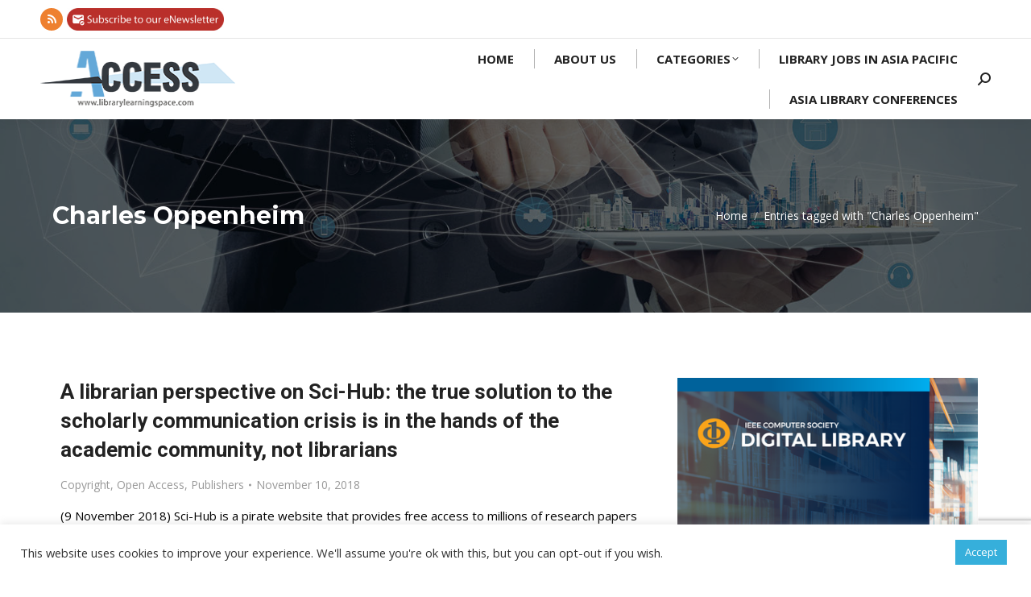

--- FILE ---
content_type: text/html; charset=utf-8
request_url: https://www.google.com/recaptcha/api2/anchor?ar=1&k=6Lccn8EZAAAAAHmfBBcLgfa7cXorsWRH3d4LB6em&co=aHR0cHM6Ly9saWJyYXJ5bGVhcm5pbmdzcGFjZS5jb206NDQz&hl=en&v=N67nZn4AqZkNcbeMu4prBgzg&size=invisible&anchor-ms=20000&execute-ms=30000&cb=lqc8o1zcss3g
body_size: 48561
content:
<!DOCTYPE HTML><html dir="ltr" lang="en"><head><meta http-equiv="Content-Type" content="text/html; charset=UTF-8">
<meta http-equiv="X-UA-Compatible" content="IE=edge">
<title>reCAPTCHA</title>
<style type="text/css">
/* cyrillic-ext */
@font-face {
  font-family: 'Roboto';
  font-style: normal;
  font-weight: 400;
  font-stretch: 100%;
  src: url(//fonts.gstatic.com/s/roboto/v48/KFO7CnqEu92Fr1ME7kSn66aGLdTylUAMa3GUBHMdazTgWw.woff2) format('woff2');
  unicode-range: U+0460-052F, U+1C80-1C8A, U+20B4, U+2DE0-2DFF, U+A640-A69F, U+FE2E-FE2F;
}
/* cyrillic */
@font-face {
  font-family: 'Roboto';
  font-style: normal;
  font-weight: 400;
  font-stretch: 100%;
  src: url(//fonts.gstatic.com/s/roboto/v48/KFO7CnqEu92Fr1ME7kSn66aGLdTylUAMa3iUBHMdazTgWw.woff2) format('woff2');
  unicode-range: U+0301, U+0400-045F, U+0490-0491, U+04B0-04B1, U+2116;
}
/* greek-ext */
@font-face {
  font-family: 'Roboto';
  font-style: normal;
  font-weight: 400;
  font-stretch: 100%;
  src: url(//fonts.gstatic.com/s/roboto/v48/KFO7CnqEu92Fr1ME7kSn66aGLdTylUAMa3CUBHMdazTgWw.woff2) format('woff2');
  unicode-range: U+1F00-1FFF;
}
/* greek */
@font-face {
  font-family: 'Roboto';
  font-style: normal;
  font-weight: 400;
  font-stretch: 100%;
  src: url(//fonts.gstatic.com/s/roboto/v48/KFO7CnqEu92Fr1ME7kSn66aGLdTylUAMa3-UBHMdazTgWw.woff2) format('woff2');
  unicode-range: U+0370-0377, U+037A-037F, U+0384-038A, U+038C, U+038E-03A1, U+03A3-03FF;
}
/* math */
@font-face {
  font-family: 'Roboto';
  font-style: normal;
  font-weight: 400;
  font-stretch: 100%;
  src: url(//fonts.gstatic.com/s/roboto/v48/KFO7CnqEu92Fr1ME7kSn66aGLdTylUAMawCUBHMdazTgWw.woff2) format('woff2');
  unicode-range: U+0302-0303, U+0305, U+0307-0308, U+0310, U+0312, U+0315, U+031A, U+0326-0327, U+032C, U+032F-0330, U+0332-0333, U+0338, U+033A, U+0346, U+034D, U+0391-03A1, U+03A3-03A9, U+03B1-03C9, U+03D1, U+03D5-03D6, U+03F0-03F1, U+03F4-03F5, U+2016-2017, U+2034-2038, U+203C, U+2040, U+2043, U+2047, U+2050, U+2057, U+205F, U+2070-2071, U+2074-208E, U+2090-209C, U+20D0-20DC, U+20E1, U+20E5-20EF, U+2100-2112, U+2114-2115, U+2117-2121, U+2123-214F, U+2190, U+2192, U+2194-21AE, U+21B0-21E5, U+21F1-21F2, U+21F4-2211, U+2213-2214, U+2216-22FF, U+2308-230B, U+2310, U+2319, U+231C-2321, U+2336-237A, U+237C, U+2395, U+239B-23B7, U+23D0, U+23DC-23E1, U+2474-2475, U+25AF, U+25B3, U+25B7, U+25BD, U+25C1, U+25CA, U+25CC, U+25FB, U+266D-266F, U+27C0-27FF, U+2900-2AFF, U+2B0E-2B11, U+2B30-2B4C, U+2BFE, U+3030, U+FF5B, U+FF5D, U+1D400-1D7FF, U+1EE00-1EEFF;
}
/* symbols */
@font-face {
  font-family: 'Roboto';
  font-style: normal;
  font-weight: 400;
  font-stretch: 100%;
  src: url(//fonts.gstatic.com/s/roboto/v48/KFO7CnqEu92Fr1ME7kSn66aGLdTylUAMaxKUBHMdazTgWw.woff2) format('woff2');
  unicode-range: U+0001-000C, U+000E-001F, U+007F-009F, U+20DD-20E0, U+20E2-20E4, U+2150-218F, U+2190, U+2192, U+2194-2199, U+21AF, U+21E6-21F0, U+21F3, U+2218-2219, U+2299, U+22C4-22C6, U+2300-243F, U+2440-244A, U+2460-24FF, U+25A0-27BF, U+2800-28FF, U+2921-2922, U+2981, U+29BF, U+29EB, U+2B00-2BFF, U+4DC0-4DFF, U+FFF9-FFFB, U+10140-1018E, U+10190-1019C, U+101A0, U+101D0-101FD, U+102E0-102FB, U+10E60-10E7E, U+1D2C0-1D2D3, U+1D2E0-1D37F, U+1F000-1F0FF, U+1F100-1F1AD, U+1F1E6-1F1FF, U+1F30D-1F30F, U+1F315, U+1F31C, U+1F31E, U+1F320-1F32C, U+1F336, U+1F378, U+1F37D, U+1F382, U+1F393-1F39F, U+1F3A7-1F3A8, U+1F3AC-1F3AF, U+1F3C2, U+1F3C4-1F3C6, U+1F3CA-1F3CE, U+1F3D4-1F3E0, U+1F3ED, U+1F3F1-1F3F3, U+1F3F5-1F3F7, U+1F408, U+1F415, U+1F41F, U+1F426, U+1F43F, U+1F441-1F442, U+1F444, U+1F446-1F449, U+1F44C-1F44E, U+1F453, U+1F46A, U+1F47D, U+1F4A3, U+1F4B0, U+1F4B3, U+1F4B9, U+1F4BB, U+1F4BF, U+1F4C8-1F4CB, U+1F4D6, U+1F4DA, U+1F4DF, U+1F4E3-1F4E6, U+1F4EA-1F4ED, U+1F4F7, U+1F4F9-1F4FB, U+1F4FD-1F4FE, U+1F503, U+1F507-1F50B, U+1F50D, U+1F512-1F513, U+1F53E-1F54A, U+1F54F-1F5FA, U+1F610, U+1F650-1F67F, U+1F687, U+1F68D, U+1F691, U+1F694, U+1F698, U+1F6AD, U+1F6B2, U+1F6B9-1F6BA, U+1F6BC, U+1F6C6-1F6CF, U+1F6D3-1F6D7, U+1F6E0-1F6EA, U+1F6F0-1F6F3, U+1F6F7-1F6FC, U+1F700-1F7FF, U+1F800-1F80B, U+1F810-1F847, U+1F850-1F859, U+1F860-1F887, U+1F890-1F8AD, U+1F8B0-1F8BB, U+1F8C0-1F8C1, U+1F900-1F90B, U+1F93B, U+1F946, U+1F984, U+1F996, U+1F9E9, U+1FA00-1FA6F, U+1FA70-1FA7C, U+1FA80-1FA89, U+1FA8F-1FAC6, U+1FACE-1FADC, U+1FADF-1FAE9, U+1FAF0-1FAF8, U+1FB00-1FBFF;
}
/* vietnamese */
@font-face {
  font-family: 'Roboto';
  font-style: normal;
  font-weight: 400;
  font-stretch: 100%;
  src: url(//fonts.gstatic.com/s/roboto/v48/KFO7CnqEu92Fr1ME7kSn66aGLdTylUAMa3OUBHMdazTgWw.woff2) format('woff2');
  unicode-range: U+0102-0103, U+0110-0111, U+0128-0129, U+0168-0169, U+01A0-01A1, U+01AF-01B0, U+0300-0301, U+0303-0304, U+0308-0309, U+0323, U+0329, U+1EA0-1EF9, U+20AB;
}
/* latin-ext */
@font-face {
  font-family: 'Roboto';
  font-style: normal;
  font-weight: 400;
  font-stretch: 100%;
  src: url(//fonts.gstatic.com/s/roboto/v48/KFO7CnqEu92Fr1ME7kSn66aGLdTylUAMa3KUBHMdazTgWw.woff2) format('woff2');
  unicode-range: U+0100-02BA, U+02BD-02C5, U+02C7-02CC, U+02CE-02D7, U+02DD-02FF, U+0304, U+0308, U+0329, U+1D00-1DBF, U+1E00-1E9F, U+1EF2-1EFF, U+2020, U+20A0-20AB, U+20AD-20C0, U+2113, U+2C60-2C7F, U+A720-A7FF;
}
/* latin */
@font-face {
  font-family: 'Roboto';
  font-style: normal;
  font-weight: 400;
  font-stretch: 100%;
  src: url(//fonts.gstatic.com/s/roboto/v48/KFO7CnqEu92Fr1ME7kSn66aGLdTylUAMa3yUBHMdazQ.woff2) format('woff2');
  unicode-range: U+0000-00FF, U+0131, U+0152-0153, U+02BB-02BC, U+02C6, U+02DA, U+02DC, U+0304, U+0308, U+0329, U+2000-206F, U+20AC, U+2122, U+2191, U+2193, U+2212, U+2215, U+FEFF, U+FFFD;
}
/* cyrillic-ext */
@font-face {
  font-family: 'Roboto';
  font-style: normal;
  font-weight: 500;
  font-stretch: 100%;
  src: url(//fonts.gstatic.com/s/roboto/v48/KFO7CnqEu92Fr1ME7kSn66aGLdTylUAMa3GUBHMdazTgWw.woff2) format('woff2');
  unicode-range: U+0460-052F, U+1C80-1C8A, U+20B4, U+2DE0-2DFF, U+A640-A69F, U+FE2E-FE2F;
}
/* cyrillic */
@font-face {
  font-family: 'Roboto';
  font-style: normal;
  font-weight: 500;
  font-stretch: 100%;
  src: url(//fonts.gstatic.com/s/roboto/v48/KFO7CnqEu92Fr1ME7kSn66aGLdTylUAMa3iUBHMdazTgWw.woff2) format('woff2');
  unicode-range: U+0301, U+0400-045F, U+0490-0491, U+04B0-04B1, U+2116;
}
/* greek-ext */
@font-face {
  font-family: 'Roboto';
  font-style: normal;
  font-weight: 500;
  font-stretch: 100%;
  src: url(//fonts.gstatic.com/s/roboto/v48/KFO7CnqEu92Fr1ME7kSn66aGLdTylUAMa3CUBHMdazTgWw.woff2) format('woff2');
  unicode-range: U+1F00-1FFF;
}
/* greek */
@font-face {
  font-family: 'Roboto';
  font-style: normal;
  font-weight: 500;
  font-stretch: 100%;
  src: url(//fonts.gstatic.com/s/roboto/v48/KFO7CnqEu92Fr1ME7kSn66aGLdTylUAMa3-UBHMdazTgWw.woff2) format('woff2');
  unicode-range: U+0370-0377, U+037A-037F, U+0384-038A, U+038C, U+038E-03A1, U+03A3-03FF;
}
/* math */
@font-face {
  font-family: 'Roboto';
  font-style: normal;
  font-weight: 500;
  font-stretch: 100%;
  src: url(//fonts.gstatic.com/s/roboto/v48/KFO7CnqEu92Fr1ME7kSn66aGLdTylUAMawCUBHMdazTgWw.woff2) format('woff2');
  unicode-range: U+0302-0303, U+0305, U+0307-0308, U+0310, U+0312, U+0315, U+031A, U+0326-0327, U+032C, U+032F-0330, U+0332-0333, U+0338, U+033A, U+0346, U+034D, U+0391-03A1, U+03A3-03A9, U+03B1-03C9, U+03D1, U+03D5-03D6, U+03F0-03F1, U+03F4-03F5, U+2016-2017, U+2034-2038, U+203C, U+2040, U+2043, U+2047, U+2050, U+2057, U+205F, U+2070-2071, U+2074-208E, U+2090-209C, U+20D0-20DC, U+20E1, U+20E5-20EF, U+2100-2112, U+2114-2115, U+2117-2121, U+2123-214F, U+2190, U+2192, U+2194-21AE, U+21B0-21E5, U+21F1-21F2, U+21F4-2211, U+2213-2214, U+2216-22FF, U+2308-230B, U+2310, U+2319, U+231C-2321, U+2336-237A, U+237C, U+2395, U+239B-23B7, U+23D0, U+23DC-23E1, U+2474-2475, U+25AF, U+25B3, U+25B7, U+25BD, U+25C1, U+25CA, U+25CC, U+25FB, U+266D-266F, U+27C0-27FF, U+2900-2AFF, U+2B0E-2B11, U+2B30-2B4C, U+2BFE, U+3030, U+FF5B, U+FF5D, U+1D400-1D7FF, U+1EE00-1EEFF;
}
/* symbols */
@font-face {
  font-family: 'Roboto';
  font-style: normal;
  font-weight: 500;
  font-stretch: 100%;
  src: url(//fonts.gstatic.com/s/roboto/v48/KFO7CnqEu92Fr1ME7kSn66aGLdTylUAMaxKUBHMdazTgWw.woff2) format('woff2');
  unicode-range: U+0001-000C, U+000E-001F, U+007F-009F, U+20DD-20E0, U+20E2-20E4, U+2150-218F, U+2190, U+2192, U+2194-2199, U+21AF, U+21E6-21F0, U+21F3, U+2218-2219, U+2299, U+22C4-22C6, U+2300-243F, U+2440-244A, U+2460-24FF, U+25A0-27BF, U+2800-28FF, U+2921-2922, U+2981, U+29BF, U+29EB, U+2B00-2BFF, U+4DC0-4DFF, U+FFF9-FFFB, U+10140-1018E, U+10190-1019C, U+101A0, U+101D0-101FD, U+102E0-102FB, U+10E60-10E7E, U+1D2C0-1D2D3, U+1D2E0-1D37F, U+1F000-1F0FF, U+1F100-1F1AD, U+1F1E6-1F1FF, U+1F30D-1F30F, U+1F315, U+1F31C, U+1F31E, U+1F320-1F32C, U+1F336, U+1F378, U+1F37D, U+1F382, U+1F393-1F39F, U+1F3A7-1F3A8, U+1F3AC-1F3AF, U+1F3C2, U+1F3C4-1F3C6, U+1F3CA-1F3CE, U+1F3D4-1F3E0, U+1F3ED, U+1F3F1-1F3F3, U+1F3F5-1F3F7, U+1F408, U+1F415, U+1F41F, U+1F426, U+1F43F, U+1F441-1F442, U+1F444, U+1F446-1F449, U+1F44C-1F44E, U+1F453, U+1F46A, U+1F47D, U+1F4A3, U+1F4B0, U+1F4B3, U+1F4B9, U+1F4BB, U+1F4BF, U+1F4C8-1F4CB, U+1F4D6, U+1F4DA, U+1F4DF, U+1F4E3-1F4E6, U+1F4EA-1F4ED, U+1F4F7, U+1F4F9-1F4FB, U+1F4FD-1F4FE, U+1F503, U+1F507-1F50B, U+1F50D, U+1F512-1F513, U+1F53E-1F54A, U+1F54F-1F5FA, U+1F610, U+1F650-1F67F, U+1F687, U+1F68D, U+1F691, U+1F694, U+1F698, U+1F6AD, U+1F6B2, U+1F6B9-1F6BA, U+1F6BC, U+1F6C6-1F6CF, U+1F6D3-1F6D7, U+1F6E0-1F6EA, U+1F6F0-1F6F3, U+1F6F7-1F6FC, U+1F700-1F7FF, U+1F800-1F80B, U+1F810-1F847, U+1F850-1F859, U+1F860-1F887, U+1F890-1F8AD, U+1F8B0-1F8BB, U+1F8C0-1F8C1, U+1F900-1F90B, U+1F93B, U+1F946, U+1F984, U+1F996, U+1F9E9, U+1FA00-1FA6F, U+1FA70-1FA7C, U+1FA80-1FA89, U+1FA8F-1FAC6, U+1FACE-1FADC, U+1FADF-1FAE9, U+1FAF0-1FAF8, U+1FB00-1FBFF;
}
/* vietnamese */
@font-face {
  font-family: 'Roboto';
  font-style: normal;
  font-weight: 500;
  font-stretch: 100%;
  src: url(//fonts.gstatic.com/s/roboto/v48/KFO7CnqEu92Fr1ME7kSn66aGLdTylUAMa3OUBHMdazTgWw.woff2) format('woff2');
  unicode-range: U+0102-0103, U+0110-0111, U+0128-0129, U+0168-0169, U+01A0-01A1, U+01AF-01B0, U+0300-0301, U+0303-0304, U+0308-0309, U+0323, U+0329, U+1EA0-1EF9, U+20AB;
}
/* latin-ext */
@font-face {
  font-family: 'Roboto';
  font-style: normal;
  font-weight: 500;
  font-stretch: 100%;
  src: url(//fonts.gstatic.com/s/roboto/v48/KFO7CnqEu92Fr1ME7kSn66aGLdTylUAMa3KUBHMdazTgWw.woff2) format('woff2');
  unicode-range: U+0100-02BA, U+02BD-02C5, U+02C7-02CC, U+02CE-02D7, U+02DD-02FF, U+0304, U+0308, U+0329, U+1D00-1DBF, U+1E00-1E9F, U+1EF2-1EFF, U+2020, U+20A0-20AB, U+20AD-20C0, U+2113, U+2C60-2C7F, U+A720-A7FF;
}
/* latin */
@font-face {
  font-family: 'Roboto';
  font-style: normal;
  font-weight: 500;
  font-stretch: 100%;
  src: url(//fonts.gstatic.com/s/roboto/v48/KFO7CnqEu92Fr1ME7kSn66aGLdTylUAMa3yUBHMdazQ.woff2) format('woff2');
  unicode-range: U+0000-00FF, U+0131, U+0152-0153, U+02BB-02BC, U+02C6, U+02DA, U+02DC, U+0304, U+0308, U+0329, U+2000-206F, U+20AC, U+2122, U+2191, U+2193, U+2212, U+2215, U+FEFF, U+FFFD;
}
/* cyrillic-ext */
@font-face {
  font-family: 'Roboto';
  font-style: normal;
  font-weight: 900;
  font-stretch: 100%;
  src: url(//fonts.gstatic.com/s/roboto/v48/KFO7CnqEu92Fr1ME7kSn66aGLdTylUAMa3GUBHMdazTgWw.woff2) format('woff2');
  unicode-range: U+0460-052F, U+1C80-1C8A, U+20B4, U+2DE0-2DFF, U+A640-A69F, U+FE2E-FE2F;
}
/* cyrillic */
@font-face {
  font-family: 'Roboto';
  font-style: normal;
  font-weight: 900;
  font-stretch: 100%;
  src: url(//fonts.gstatic.com/s/roboto/v48/KFO7CnqEu92Fr1ME7kSn66aGLdTylUAMa3iUBHMdazTgWw.woff2) format('woff2');
  unicode-range: U+0301, U+0400-045F, U+0490-0491, U+04B0-04B1, U+2116;
}
/* greek-ext */
@font-face {
  font-family: 'Roboto';
  font-style: normal;
  font-weight: 900;
  font-stretch: 100%;
  src: url(//fonts.gstatic.com/s/roboto/v48/KFO7CnqEu92Fr1ME7kSn66aGLdTylUAMa3CUBHMdazTgWw.woff2) format('woff2');
  unicode-range: U+1F00-1FFF;
}
/* greek */
@font-face {
  font-family: 'Roboto';
  font-style: normal;
  font-weight: 900;
  font-stretch: 100%;
  src: url(//fonts.gstatic.com/s/roboto/v48/KFO7CnqEu92Fr1ME7kSn66aGLdTylUAMa3-UBHMdazTgWw.woff2) format('woff2');
  unicode-range: U+0370-0377, U+037A-037F, U+0384-038A, U+038C, U+038E-03A1, U+03A3-03FF;
}
/* math */
@font-face {
  font-family: 'Roboto';
  font-style: normal;
  font-weight: 900;
  font-stretch: 100%;
  src: url(//fonts.gstatic.com/s/roboto/v48/KFO7CnqEu92Fr1ME7kSn66aGLdTylUAMawCUBHMdazTgWw.woff2) format('woff2');
  unicode-range: U+0302-0303, U+0305, U+0307-0308, U+0310, U+0312, U+0315, U+031A, U+0326-0327, U+032C, U+032F-0330, U+0332-0333, U+0338, U+033A, U+0346, U+034D, U+0391-03A1, U+03A3-03A9, U+03B1-03C9, U+03D1, U+03D5-03D6, U+03F0-03F1, U+03F4-03F5, U+2016-2017, U+2034-2038, U+203C, U+2040, U+2043, U+2047, U+2050, U+2057, U+205F, U+2070-2071, U+2074-208E, U+2090-209C, U+20D0-20DC, U+20E1, U+20E5-20EF, U+2100-2112, U+2114-2115, U+2117-2121, U+2123-214F, U+2190, U+2192, U+2194-21AE, U+21B0-21E5, U+21F1-21F2, U+21F4-2211, U+2213-2214, U+2216-22FF, U+2308-230B, U+2310, U+2319, U+231C-2321, U+2336-237A, U+237C, U+2395, U+239B-23B7, U+23D0, U+23DC-23E1, U+2474-2475, U+25AF, U+25B3, U+25B7, U+25BD, U+25C1, U+25CA, U+25CC, U+25FB, U+266D-266F, U+27C0-27FF, U+2900-2AFF, U+2B0E-2B11, U+2B30-2B4C, U+2BFE, U+3030, U+FF5B, U+FF5D, U+1D400-1D7FF, U+1EE00-1EEFF;
}
/* symbols */
@font-face {
  font-family: 'Roboto';
  font-style: normal;
  font-weight: 900;
  font-stretch: 100%;
  src: url(//fonts.gstatic.com/s/roboto/v48/KFO7CnqEu92Fr1ME7kSn66aGLdTylUAMaxKUBHMdazTgWw.woff2) format('woff2');
  unicode-range: U+0001-000C, U+000E-001F, U+007F-009F, U+20DD-20E0, U+20E2-20E4, U+2150-218F, U+2190, U+2192, U+2194-2199, U+21AF, U+21E6-21F0, U+21F3, U+2218-2219, U+2299, U+22C4-22C6, U+2300-243F, U+2440-244A, U+2460-24FF, U+25A0-27BF, U+2800-28FF, U+2921-2922, U+2981, U+29BF, U+29EB, U+2B00-2BFF, U+4DC0-4DFF, U+FFF9-FFFB, U+10140-1018E, U+10190-1019C, U+101A0, U+101D0-101FD, U+102E0-102FB, U+10E60-10E7E, U+1D2C0-1D2D3, U+1D2E0-1D37F, U+1F000-1F0FF, U+1F100-1F1AD, U+1F1E6-1F1FF, U+1F30D-1F30F, U+1F315, U+1F31C, U+1F31E, U+1F320-1F32C, U+1F336, U+1F378, U+1F37D, U+1F382, U+1F393-1F39F, U+1F3A7-1F3A8, U+1F3AC-1F3AF, U+1F3C2, U+1F3C4-1F3C6, U+1F3CA-1F3CE, U+1F3D4-1F3E0, U+1F3ED, U+1F3F1-1F3F3, U+1F3F5-1F3F7, U+1F408, U+1F415, U+1F41F, U+1F426, U+1F43F, U+1F441-1F442, U+1F444, U+1F446-1F449, U+1F44C-1F44E, U+1F453, U+1F46A, U+1F47D, U+1F4A3, U+1F4B0, U+1F4B3, U+1F4B9, U+1F4BB, U+1F4BF, U+1F4C8-1F4CB, U+1F4D6, U+1F4DA, U+1F4DF, U+1F4E3-1F4E6, U+1F4EA-1F4ED, U+1F4F7, U+1F4F9-1F4FB, U+1F4FD-1F4FE, U+1F503, U+1F507-1F50B, U+1F50D, U+1F512-1F513, U+1F53E-1F54A, U+1F54F-1F5FA, U+1F610, U+1F650-1F67F, U+1F687, U+1F68D, U+1F691, U+1F694, U+1F698, U+1F6AD, U+1F6B2, U+1F6B9-1F6BA, U+1F6BC, U+1F6C6-1F6CF, U+1F6D3-1F6D7, U+1F6E0-1F6EA, U+1F6F0-1F6F3, U+1F6F7-1F6FC, U+1F700-1F7FF, U+1F800-1F80B, U+1F810-1F847, U+1F850-1F859, U+1F860-1F887, U+1F890-1F8AD, U+1F8B0-1F8BB, U+1F8C0-1F8C1, U+1F900-1F90B, U+1F93B, U+1F946, U+1F984, U+1F996, U+1F9E9, U+1FA00-1FA6F, U+1FA70-1FA7C, U+1FA80-1FA89, U+1FA8F-1FAC6, U+1FACE-1FADC, U+1FADF-1FAE9, U+1FAF0-1FAF8, U+1FB00-1FBFF;
}
/* vietnamese */
@font-face {
  font-family: 'Roboto';
  font-style: normal;
  font-weight: 900;
  font-stretch: 100%;
  src: url(//fonts.gstatic.com/s/roboto/v48/KFO7CnqEu92Fr1ME7kSn66aGLdTylUAMa3OUBHMdazTgWw.woff2) format('woff2');
  unicode-range: U+0102-0103, U+0110-0111, U+0128-0129, U+0168-0169, U+01A0-01A1, U+01AF-01B0, U+0300-0301, U+0303-0304, U+0308-0309, U+0323, U+0329, U+1EA0-1EF9, U+20AB;
}
/* latin-ext */
@font-face {
  font-family: 'Roboto';
  font-style: normal;
  font-weight: 900;
  font-stretch: 100%;
  src: url(//fonts.gstatic.com/s/roboto/v48/KFO7CnqEu92Fr1ME7kSn66aGLdTylUAMa3KUBHMdazTgWw.woff2) format('woff2');
  unicode-range: U+0100-02BA, U+02BD-02C5, U+02C7-02CC, U+02CE-02D7, U+02DD-02FF, U+0304, U+0308, U+0329, U+1D00-1DBF, U+1E00-1E9F, U+1EF2-1EFF, U+2020, U+20A0-20AB, U+20AD-20C0, U+2113, U+2C60-2C7F, U+A720-A7FF;
}
/* latin */
@font-face {
  font-family: 'Roboto';
  font-style: normal;
  font-weight: 900;
  font-stretch: 100%;
  src: url(//fonts.gstatic.com/s/roboto/v48/KFO7CnqEu92Fr1ME7kSn66aGLdTylUAMa3yUBHMdazQ.woff2) format('woff2');
  unicode-range: U+0000-00FF, U+0131, U+0152-0153, U+02BB-02BC, U+02C6, U+02DA, U+02DC, U+0304, U+0308, U+0329, U+2000-206F, U+20AC, U+2122, U+2191, U+2193, U+2212, U+2215, U+FEFF, U+FFFD;
}

</style>
<link rel="stylesheet" type="text/css" href="https://www.gstatic.com/recaptcha/releases/N67nZn4AqZkNcbeMu4prBgzg/styles__ltr.css">
<script nonce="hrfEip3V2EfnxBJNwyn7Pw" type="text/javascript">window['__recaptcha_api'] = 'https://www.google.com/recaptcha/api2/';</script>
<script type="text/javascript" src="https://www.gstatic.com/recaptcha/releases/N67nZn4AqZkNcbeMu4prBgzg/recaptcha__en.js" nonce="hrfEip3V2EfnxBJNwyn7Pw">
      
    </script></head>
<body><div id="rc-anchor-alert" class="rc-anchor-alert"></div>
<input type="hidden" id="recaptcha-token" value="[base64]">
<script type="text/javascript" nonce="hrfEip3V2EfnxBJNwyn7Pw">
      recaptcha.anchor.Main.init("[\x22ainput\x22,[\x22bgdata\x22,\x22\x22,\[base64]/[base64]/[base64]/[base64]/[base64]/UltsKytdPUU6KEU8MjA0OD9SW2wrK109RT4+NnwxOTI6KChFJjY0NTEyKT09NTUyOTYmJk0rMTxjLmxlbmd0aCYmKGMuY2hhckNvZGVBdChNKzEpJjY0NTEyKT09NTYzMjA/[base64]/[base64]/[base64]/[base64]/[base64]/[base64]/[base64]\x22,\[base64]\\u003d\\u003d\x22,\x22eXrCj8ORwr/Ds8KIFHbDv8OdwpXCqnxlTFrCmsO/FcKFGXfDq8OuKMOROlfDsMOdDcKrYRPDi8KbMcODw7wfw6NGwrbCksOWB8K0w5smw4paQV/CqsO/XsK5wrDCusO/wql9w4PCq8OxZUopwrfDmcO0wrJpw4nDtMKKw78BwoDCiUDDondJDAdTw7cIwq/ClVLCqyTCkGxPdUEcWMOaEMOFwqvClD/DkSfCnsOoWF88e8KwTDExw7Q9R2R+woIlwoTCrMKbw7XDtcOiaTRGw7fCjsOxw6NqGcK5NgTCgMOnw5g7wqI/QAfDnMOmLzdKNAnDiy/[base64]/Cil/DqxAWw5h/GMOdwqJJw5rCu2d/w6HDqcK+wrhEMcKfwofCg1/DhcKZw6ZACzoVwrDCrsOkwqPCugspSWkfDXPCp8KIwpXCuMOywpFEw6Ilw73CisOZw7VvaV/CvG7DqHBfbUXDpcKoNsKcC0JMw7/[base64]/w6QlN8OFwqEBBD3DtcK/QsOAw4/DpMOcwqLCqg/DqsOHw7FpH8ORZcOQfA7CiSTCgMKQBk7Dk8KKBMKEAUjDqcOGOBc+w6nDjsKfB8O2IkzCtyHDiMK6wrHDmFkdRmI/[base64]/[base64]/w7/CusOmEFodwpHCgMOCw6DCq8KKw5gHMMODUMOGw4M+w5nDjllcVQ9uA8K4bEXCk8KNXHN6w6nDj8K0wpRheBTClnvDnMOzNMOCNB/Cr0wdw7UAOiLDhcOUQ8OOBEYmO8OAGjAOwqcyw4TDgcOrZwLDukRfw4bCscO9wqUmw6rDqcKcwrnCrF3DmS0TwonCkMO4wp9HNmRrw4xDw4gnw7vCv3ZZcVTClzrDpwBxJiIQJMOtXl4OwoU1Lwd/YHvDkEIuwrrDgMKRwpwPGRfDs1IlwrwSw7/CvzhxWMKecS9JwrV8A8ODw5MPwpHClWE5wqbDqcKbO1rDm0HDuCZOwqE9KMKqw4QBw6fCmcORw5PDohhgfcKSccOsMQzCvg/CocKpwqZLHsO7w4M6EsKBw699wrpUJ8OOWlXDjVfDrcKqOg9Kw6YsBXPCqy1tw5/CisOQGsONW8OcJcOZw7zCh8OSw4VAw619WCTDsGdhCEdmw6JGd8KMwosUwo/DsQQ9I8KIZi1SXcOew5LDiSFMw4wWBH/DlAfClyTCr27DkcKxeMKXwr8PKxJRw5hCw5JxwrJ1aHzChsOnbCTDvRxqJsK/w6nCnzlzdl3Dsg7CuMKmwqkLwosEAhRzUcKMwrNzw5dUw5JYeQ0zXsOLwpBrw5fDtsO7A8O2QXNXesOUPDteXhvDp8OoFMOPNMOGXcKpw4LCm8O6w7sww4YPw4TCqlFHXGBywrTDg8KJwoxiw4U9XCsgw7nDpWfDmcOIWmzCq8OZw47CoADCm3DDvcKwAMO/bsOSasKWwpdQwqZaME7Cp8OgVMOZPxF+eMKpGcKtw4/CgMOjw7FQTFrCrsO/w69xccKcw5XDp3XDumhDwosEw74cwrLCqn5Pw57Dsl7DosOubns3GGYlw6DDg2kQw5ppKQoNch1NwrFlw7XChwzDnQ3CqW1Vw5cawrdow4J7T8KCLW/DtWrDvsKawqtjP2JdwqfCoxYqRMOoaMO6LcO1JxwjL8KoeDpUwr0iwpxDVsKBwpTCgcKDQcO0w6zDo0R/NE3CvXHDv8KgSRLDicOyYyFQEcOHwoMuGkbDvVXCowjDtMKADCDCvcObwqQCIgFABXrDkF/CjsOFX25rw7JBfQvDv8KiwpV4w4U5IsKDw7MVw4/Cn8OSw7lNAHg8fSzDtMKZECvCssKkw57CjsK5w7oMEsOqWFpnWj3DoMO+wrNwE3zCiMK/wokBUBxiwporFUDDoiLCqlJCwprDoWrCncKYMsOHw4oJw5NRUD40HjJlw6rCrU5Hw5PDpQrDihVNfRnCpcOAfkbCmcOJR8OiwrMdw5fCm3Y+wrwAw48Fw5rCrMO9KGrDlsK/wqzDvyXDtMKKw6bDjsKNBsOTw5jDqz4XbsOKw41eJE0nwr/[base64]/[base64]/[base64]/DpF3CkcKZwonDmk8zYMOMw7DDt8OodcO5w7BlwqfDs8KKYcKWW8KMw7TDhcOrZWkbwoJ7AMK7BMKtw4fCgcK9SSB/QsOXXMOiw5xVwrLDhMOGecO/[base64]/CjsKxPC4JK8KawqjDuz0cXiggacKSCsKXbHjCuCTCuMOWIAbCqcK1P8OWc8KGwrBMPMO6QMOpEzxoM8KNwq1WbmrDucOafsODCMOnfWrDncOww7TDsMODFVPDk3B9w4wPwrDDmcKow4kMwpZvwpPDkMOxwrtvwrkSw6w+wrHCnsOdwqPCnhTDksO/fB/DoGjDoxHDuCfDjcOYTcOdQsOpw5LCq8KOeRPChcOOw4URc0rCoMO/QsKpJ8OOZsO8MXPCjAzCqSrDszZMHWkdIyULw5g/w7fCliXDqMKrdU0mJCLDmMK8w580w4N6biHCv8K3wr/DkMObw4vCqQHDjsO+w4kvwprDnMKIw694FDvDpsKKSsKyPsKjVcKrFcOpbsOcYlhEPEvDlxvCl8OvSVfChsKnw6vCv8Osw4nCpVnCniEcw7vCvlcpQAPDk1AXw6fCr0zDhT43Iy3DhDlrEsKLw6Q7IFfCn8OhIMOSwrjCjMKqwp/[base64]/CtCIlw6nDv1clCml0RHBMwqU+TxJ6w6nDgA1Oe3vDimXCt8OYwoJMw6nDqMOHCsOYwrM+wojCgzFOwqHDrkvDig9Ww6FEwodLbcKMb8OJR8KxwqR+w57CjEB9wrrDhTVhw4Ujw79tKsOKw4IrMsKnA8Ohw5ttd8KHLUjDsQXCksKow7kXLsO/worDplTDmMKfLsOmGsKqw7kjEWwOwqF0wp7DtMOgwq5cw7JUF2gGBUjCrMKwZ8K1w6TCt8KFwqFxwqcFKMOEAl/CnsKxw4HDrcOqw7YdDMKwchvCvMKvwpHDiFxeBcODNyLDhCXCosOIPzgOwpxOTsOswrHCpyB+F182wqDDjybDucKxw7nCgSrCp8OZIh/DuloVwqh/w5TDihPDjcOdwqHDm8KZVkAPNcOKaE4xw4rDjMODa3kow7gPw6jCoMKAbls2BMODwrVaecKKJgUHw7rDp8O9wo1jd8OrPsKRwo43wqkdQcOyw5ltw6bCpsOmFmLCtsKmw5hGwrd6w6/CgsKIM01vAsOWR8KLFXPCoSXDu8KnwrYmwpx/w5jCo0k8clfCk8KkwqjDmsK6w6XCi2AER3Uuw410wrHCk1wsFHXChSTDmMOiwpTCjQPCpMOiVFPCgsKwGB7Dr8O8wpQeeMOgwq3CuUnDj8KiKsKoVsKKwpDCixPDjsKXXMOVwq/DngFdwpMISMOlw4jDhxt+w4QbwrXCgVzDnXwJw4HDlWrDnhgVG8KvIAvDvXt/ZsOdEGpkMMKtDsK5SFHCnFnDisOcX3F9w7RZwpoCGcKnwrTCtcKDRmTCgcOUw7Ncw74lwoZwYhXCs8OKw74YwrvDiwjCpzvDocOuPcKoVxJiX2xww7PCoAofw4nCq8KvwrLDqDhDFEjCosObHsKIwrgee3lafsK6LcKQGzdpD1TDpcO/Nm1ywo4bwrlgMcOVwo7Dp8OhEcOtw7UMRsKaw7jComrCriZvI3FdKcOzw5ASw5JvRWIRw7jDrkLCvcO/MMOrQSHCnMKWw5AOwo0zfcOKCVTDqkbClMOowpNNYMOjUCQTw5fCssKpw6tHw4jCtMKECMK8Oi19wrJRCnVFwrBzwrnCkQPDoXfCncKSw7vDmcK4cz7DqMKaS21ow5vCozQnwr0/[base64]/NBZdwoI2ScKRNXpIw7rDoi/[base64]/CgsOjw7PCvBxJwrI0ZMOOw6vCl8KLAMO/wpEqw6HCiAV1Ni8OXlM1JwbCv8OYwrR6DmvDscO7bgDCgDNTwqzDiMKIwovDi8KoTiFyPC1CMUhIMFXDoMKBOwQYwqjDogvDq8K6Ln9Tw48OwpRdwrjClsKiw5t/TwRLC8O7SjFyw7E+eMKbAhLCtMOlw7lwwrnDocOBMcKgw7PCixXCsX1lwqTDu8O1w6PDi1zDtsOfw4bCusO7K8O+PcKoUcK3w4rDj8OPJsKhw4/CqcOow48qWhDDhmjDnnoyw65pKMKWw71QAMKzwrcub8KBK8K4wrAEw69LWxHCjcKEbxzDjSvCsjDCisK8LMO1wrw6wrDDnVZoORYnw61kwq1kSMKHfFXDj0JkXUfCrcKzwohCQsKmdsKVwrUtYMOaw7tPP1wNw4HDkcKgawDDg8OQwo/CncK+STsIw7BxC0BCBznCoQpPegBDwrTDvxU1MkUPUMObwpnCrMKcwq7DhydfFgDDk8Kwf8KlRsOiw6/Cp2QNwqACXEHDoUY9wp3CvyEfw4PDmQvCm8OYf8Kew7I4w5pdwrkdwp9+woRnw4XCsi0ZF8OMesO2BQ3CmkvCujglC2QTwoJgw5AZw5J+w5lFwpXCocKPcMOkwqjCjRJ6w54Ywq3Dggs0wp1qw7bCk8OHQA/[base64]/CiR0xw7bCjQomQDDDn8O5wrTCgsOywoEewrfCnxhRwp7CqcORNsKjwow5wp/DnTfDu8OIZS53IsOWw4YWZjA9w44iZn9FNMK9H8Kvw4bCgMOOJA1gDi8KecKJwpxHw7NUMAvCghclw4nDr2YZw6caw43Cm0Maf3zCh8OcwpwaMcOrw4fDq13DosOCwp7CvsOTRcOAw6/CiF8UwrIZV8KrwrTCmMOoDHxfw4LDoEPDhMOrPRzCj8K4wqnDisKdwpnDrTDCmMKSw5TCjDEIXW5Rey5qVcKmGUNDNhRacT3CkwPDnWJWw4zDnBMYGsO9w4NAwpTDtALDiwPDj8Kbwptdb3UWQsOxSjjDmcKOGSXDpMKAw5pRwrErP8Kow5V6fMKrZjFaRcOJwp/[base64]/wrErFsKGwpRVWsK1wrAIwp7DgxfDhk5cRiDDogYZCMKawrzDi8OGZEfCqX1/wqs/woBzwo/CuS0kan3Ds8OhwoQgwpTDn8KvwoI/YFFvwpXDosOtwpXDqMKnwqcLdcKsw67Dv8Kxb8KrL8KEKRFNL8Ouw47CgEMuw6XDpn8Zw5Jsw5DDgzxKKcKlCMKXX8OlT8O5w7s1IsOyBXbDscOAcMKTwosEbG3DrMK9w4PDiDTDqlEwfihrO3BzworDpXHCrB3Dq8O8MmzDlw/Dt3vCqBnCiMKUwpMmw607K20owqnCklETw4jDicO2wp/Cn34ww4TDu1g0XkR/wr5rA8KKwrbCtE3DuGTDhsOEw6k8w51oR8Ojwr7DqxwWwr9fKFdDwphbAxQ6UkB3wrw1ecK2K8KtO14wWMKRSDHCl3jClSvDn8KxwqjCnMKiwqdgwoERbsO1csOLHSR7wr9RwqRGITvDhMOeBmdVwqnDijbCki/ClE3CqkrDhMOGw49NwoJuw7pJThTCr2rDrTnDucKPWgsAecOaB2QaZh/Dv2gSEC3ClFREGcO8wqkCHSY5fy/DscKLEhVewqTDhFXDgsKmw41OEWnDtsKMZV7DuiNFS8KaSDAVw47DlE3DvMKVwpFMw7AdfsO+UX/[base64]/DuMOSw5jCjSg8OcKVP8KZw7YFHVMdwrYfIsKRWMKtTF50FTHDncKSwrzCscK1fcOfw47CpDQJwr/DvsKYaMK+wpJjwqXDrBoFwp3CssKgW8OGOMOMwqvCjcKAG8OPwolDw7/[base64]/Dl38kw4NGwrjCqMOOw7NFJ8KXXcOMw4LDoMKtJ8KowonCnh/CiQ/CpHvCq1Nrw5NzU8KUw69LEFANwr/CtgVRQRrCnDbDqMO2MmFxw5nDsRXDkXZqw79LwofDjsOFwpw+JMOnFMKeXsOow60twrLClA4QOcKJHcKsw4/Cq8KFwo7DpMOtc8KOw4/Dh8Ovw4nCrsKRw74Hw5RlbBprNsKjw7DCmMO7R1IHIWYowp8BNGDDq8OBZsObw5vCpcOmw5/[base64]/DkDfDlz1cXSvDuhpWw5PDnC7ClsKDwobDsB7CvcOqw6NEw4wVwrddwpXDkMOIw47DoGdpCxpuTxgKw4TDgcOjw7HCq8Knw7XDjU/[base64]/CoMKJThfCgjHDi8KEe8OYWU/DusOdEw4IakUjVDcDwrzCrgLDnS5dw7fCpHLCgFlcPsKdwqjDgknDt1I2w5/Cm8O2BwnCnsOYc8OfI1dlQDTDoFBNwqMew6fDnDPDqiYFwpTDnsKJacKnHcKow5fDgMKRw4hGC8ORfcKhEivCqyfDh00/[base64]/w5DDjRXCqMK0FEDCkHcNw6/CqcONwr0TB8Okw4/CnmZawq9Cw7zCgMOeXMOFJjvCkcO7UEHDnkA/wr3Cpx01wrBZw4UHF1PDhXJPw6xpwrITwqV3woZ0wqN4DVHCo03Cg8KOw4LClMOewp8Jw6ISwpFswrTDpsOlEwhOw7Mgwr5IwrDCtjrCq8OyX8OdBWTCsUo3f8OvUH9wdMKXw5nDnxvDkVdRw5tJw7TDvcK+wrR1ZcK/wqwpw4J0Ckc6w41PCkQ1w47CsBHDt8OMNMOjPcOwXHUrVVdjwpzCkcOywol9XsO0w7Eew5kQwqDCn8OaF3QxIEbCocO0w5/Cih/CsMOQUcKWVsOERAfCmMKNeMOhNsKuayPDjT8LeUDCrsOuKcKBwqnDhMKyNsKWwpNSw6cSwqDDvipUSTrDimLCnwdNCsOad8KOUMOIKsK/HcK8w7EIw6jDkg7CvsKPX8OHwp7CnHbCk8OCw5APYWYmwpo6wpjCk17Cpg3DmWU8U8OvQsOzw4x9X8KRw5hPFnvCoG81w6rDlA/DuF1WckzDiMO1GMOaPcOdw4FBw6wHXMKHP0hnw53DkcOWw6XDscKOF1F5M8OjPsOPw7/DicKfeMOwLcKCw591OMOCMcKOUsOxL8KTfcOiwpvCuwdKwrx1a8KPb28RPcKew53DiAXCrnM6w53Cp0PCscKyw7LDtynCj8OqwozCtMK2YcOWBh/CvMKZacOoXBQQYjAtYAnCu1pvw4LDonnDnmHCscO/KcOWLEEgND3Dl8KAw5Z8DQTCjsKmwrbDnsKawpkEEMKaw4BRTcKzacO+UMOuw4jDjcKcFSjCmBFaNFY5w4B8NsOFfntEVMOMw4/ChcOuwrwgCMOsw4TClxs7w4DCpcOiw7TCu8O0wpVew57DilzDsTvDpsKSwrjCtcK7w4rCrcOEw5PCt8K9Hz0/BMKIwotjwpcsEmHCunfCoMOewrHDqcORdsKywrXCgcO/K1cuUyMDfsKZHMOrw7bDgk7CijJJwrXCoMKFwprDrzvDu1PDqgHCqHbCgDcXw5gowr0Nw7h/[base64]/V8OGw7IdwrMLbHlqwrPClMO/w4PCkxHDmsK8w6Vww5nCrXXDmRssEcOxwrjCix1VAjDDgUwTMMKNDMKcQ8KETlzDlwNwwojDvsOnS3DDumwGfsOrPcKSwqEYam7DnBREwoPCqBhjwoHDqTwXDsK/Z8OEMCzCrcO6wozDsCPDlVE4AMOUw7/DgMOrNRrCocK8GMKGw4kOe2zDnU4Kw6zDmXEWw645wrQcwoPCqMKhwqvCkSUmwqjDmwoSF8KzChUcV8KvBQ9HwoYbwqgWEjTDnALDkcKzw5ljw43Cj8OjwpF2wrYuw59Zwr/Ch8OdTsOkBCFeFC7Ct8KrwqkNwo/DrcKdwqUaCRhXc0U4woJvacOaw7oITsOATwthw5vCsMKiwp/DiHdXwp47wpLCtxjDkxdFIsO5w7HDgMKEw69UPD3CqS7DvMKfw4dqwqg4wrZnwr8Pw4hwZCbDphF9WmQDFsK0UX3DosOCD3DCjCk4A3JQw6AHwq/CsjYiwoQJH2DCrip1w63DoiVwwrfDkE/DnCIrLsO2w6vDolAZwoHDmUdrw6xDOMK9S8KFY8KcHcKtLcKSFUByw7prw7XDjQl7Mz4Dw6bDrMK2LhZSwrLDq2EAwrYxw4DDiizCuTjChwjDgcOJfMKrw6Y7woo5w54jDMOCwoDCgUooTMOfXWTDkBfDg8OyayzDgThaQGFJWMKFAB8FwpEIwqLDtWhjw6/[base64]/DosKuw7jDkmLCkcKZTcKJBnzDqsKsK1fCqS5uMTQqb8KVwrXDt8KBworDvRkwBMKFBVLCvUEPwrttwpTCtMK+MxN+FMONZsKuZBnDv2/DqMO3JlgoZUczwoHDqFvCn17Cmj7DgsORBsKjM8K2wpzCgsO2MiM1wovCr8OsSihKw4XCncOmwrXDtMKxfcKBSgdewr4tw7QIwpPDpMKMwoQtISvCssKqw70lRHIXw4I+cMKZOy3Cul0CYkZTw4dQb8O1QMK5w4gAw7t1KMKGATdDwrAhwr7DvMK7BUldw4LDgcKjw7/DqMKNI3PDgyMpw4rCi0QwPMOTTmM7ahjCnTLDjkZhw4wIEWBBwoxwVMOvXhR0w7jDgnfDi8Kfw481wozDiMOkw6HCggU8aMKnwrrDtsO5asKaVlvClTDDhDHDocKKZ8KCw50xwo3DqQFJwr9ywqrCjWYdw4LDlETDqcOyw73Dr8K/NsO/WmFAwqPDgz8vPsK/wotOwpoPw4dzGxQyTcKXwqFLMA94w4xUw6zDl3QvXsOqZzUgZWvCmXPDjSZVwpNmw4nDu8OgDsObUl1CKcOgIMOEw6UmwpVdQRbDlisiJ8KlbD3Cn2/[base64]/DgcOAwrzDhVfCjADDgmFiCMKZDsKeXgtTwq1wwoJlwr3DjcOLBUTDnn19GcKHJVzDj0UrWcOfwqXCh8K6wpbCisO9UEvDhcK4wpYdw4XDql/Dtx8tw6DDkEsnw7DCmcOsW8Kdw4jDoMKdFjwbwp/[base64]/[base64]/ClsKbwoLDucKLVWgBDBosdk5bOj7DgsOQwqxSw5t3G8OkfMOqw7fDrMO1AMO3w6zCiWcPM8O+I1fCiGYCw7DDnzzClkYiV8OHw5oWwq7CkUxmEBTDhsKxwpZBD8KZwqTDicOjVsOqwpgle0bCs3PCmhp0w6/DsXlWDsOeEEDDmFxnw5QnKcKYE8KMasKqdnxfwqg6wp4rwrQJw5tzwoHClw07UFc6MsK+w6toKMONw4TDmsO/[base64]/YDDDmMKVVcKRwrjCgcOfWXDCgTzDjnbCryR9QMOUVMOCwpzDh8Ozw7VOwrweYWZgBcOhwp0ZNcOyaAnCiMKMcxHDtDchB39gBQ/[base64]/DuWTCh8O3w5/CscK+w4JSGMKpdcK2wpDDkDXChcK6wq8ZOFQ1KnjCvMKMUGcLD8ObQ2HCncKywqXCsShWw4rCnmHDj3/DhBhXDMOQwqjCtispwqbClwhOwpTDoWfCssKLf2Adwr7DusKAw7HDhQXCucOhSMKNSi4VTWReZMK7woDDpHMBWwnCqMO4wqDDgMKYeMKZw7pWQD/ClsO4PCQkwpbDrsOew4VPwqUfw63Ch8KkWXkBX8OzNMOVw4/CkMORU8Kxw48AOcOPwpnDmBkCfMKMYsO2U8OUAMO8JCLDnMKORkNEZBN2wrFbRzpZJcKIwr14ekxiw5AWwrXCoVzCtVd4wo85QW/DrcKbwpcdKMOpwqwPwrjDgFPCnQojJUXCjMOpHsOgOjfDvmPDoyx2w6LCmFVbNsKuwoRsfhnDtMOTwofDvcOgw6/ChsO0eMKaNMKVVMOrTMOiwrF8TMKSbRQowrvDmzDDlMKdRcOLw5oTVMOeGMONw5xZw5M6wqHCpcK/WT/DuRbCrQFMwojDhErDtMOdTsOBw7EzUcKwQwY8w5E0WMOvCCIyRUNZwpHClcKmw6vDv1k1f8K2w7lLe2TDtwIfeMOwc8KHwr9jwqNew41/wqHDu8K7McOwacKTwqXDiWPDvlQUwrzChsKoLcOkasOySMODYcOSKsK4asOwOwNlV8O8FiRqEgJswoRMDsO2w73CkcOjwprCu2rDlDXDscO0EcKnbWk0woo4ETR6KsKgw4YmMMOJw5bCtcOnEFkYfcKUw7PCk3ZwwqPCuCnCuGgGw6R2MAsrw4XDuUVpe3/[base64]/w6M3w5/DocONw4/[base64]/Dih9NwoJHw7jCsGsaT8KhR8KRIQXCpmZEIMOEwo/[base64]/[base64]/CrsOUdBYGS8KZSwMwwpBow5YFBAolZ8KhfScqcMK1FRjCo27Ci8Khw5RTw5PCkcOYw4TDi8KmaENzwqhfS8KmATjDk8KkwrZvXzxmwoTCmhzDrjUpccOAwqsPwqRwQsOlbMOHwoDCnWsLaA98eEDDvmbCgFjCnsOrwoXDrsKIOcKoHnVowr/DhzgGGcK/w6XCplZ3GGfCtiZKwo9IUMK7JDrDv8OmLcK+NCIhQ1AeLMOrGnHDicO3w7MqS389wpbCo3Vfwp7DiMOGSh0+dxJMw69gwqvDk8OpwpPCiCrDn8OEFMK2wpHCqgvDq1zDlFtdXsO9cQbDp8K4MsOnwqoLw6fCthvCucO4woR+w4U/w73Cp2BpacOiHXEEwrNew4U9wrTCuAghZsKdw6wQwpvDssORw6DCuh4NDnPDg8K0woEfw6HCkgpKWMOjBMKYw5pcwq8VYQTDv8OswqbDpyVKw6XCnQYZwq/[base64]/[base64]/TMKTwoVAw4nCqHLDmsK+acOywrshwocUUX9NwpfCr8O1E1ZFwrA4w4PCr1Fvw4wILmUuwq0ow7bDj8O8HR8DXQnCqsKawpc0AcOxwrDDkMKpA8KHK8OnMsKaBGjCr8KVwpzDtsOtCShXSFXClGZ/wrzCuBHCkMKnMMOTKMOkUEJPFcK2wrPDksOJw65IKMOcV8KxQMOKKcK4wrNGwp4qw7LCrU0Xw5/[base64]/[base64]/w7F+egzDnylIw4rDpsKXTjhWwpcgw6t1wobCogbCvGXCqcKCw5HChcKuDSUZc8KLw67CmDHDpy9BFMO3HMOvw5ENB8O8wrvCoMKgwrnDg8OkEwN9ahzDlFLDrMOpwqHDjyUHw4LCksOiG3DCjMK3C8OtA8O/[base64]/DnAzCtsO6w5JSY3QAwqYyO8KBWcOiw7Ytwqo9FcKFw4nCucOvBcKGw6JzQifDpClIGsKbShzCuHsWwr/[base64]/DmFPDpgBOAMKOwqnDvMKXwpPCvWNmwpnDrMOsZcO3wpU1GyHCo8OoTikZw7nDqDDDsx5QwoA1KVAeU0HCgD7CnMO5OVbDssKLwqxTUsOkwozChsO2w5zCscOiwpfDkDTDhHrDl8OKL2/ClcOgC0DDhcOXwrvCiVLDh8KSQRvCn8K9WsK3w5bCpQrDjgx5w7QYLHnCvMO8E8K6KMO6UcOjYMK2wqIuHXbDuQDCh8KtAsKVw7rDty3ClC8Cw47CkMOewrrCpcK6FAbCrsOGw5oILjXCgsKIJn52aCjDh8OVbikPTsK5HsKcYcKlw4LCr8OHT8OLeMO2wrA/[base64]/wpM4wrtIX8KKw7LDtsOwwp/CrcKgw5nCshBAwpPCs0l9IwDCkQXCgysawqLCtcOXQMOswrDDl8OVw7YJRG7CoyvCp8K+woPCuigLwpAaXMOJw5vCpsKvw43CrsKJOcO1KsKRw7LDrMK3w6LCqwXCg0ATw4zCiQrDkUsBw7PDoxZgwrPCmF5IwpnDtkXDvnXDp8KqKMOMF8KjT8K/[base64]/[base64]/VkrDtcKDw5pPwoUGWk/DoiAfwqHDvcKcw4PCi8KHw4oYQWsGBHsJQQHCgMO8UWJUw7LCkl7Cj2UbwrVUwpEYwpDCr8Oowrx0w5DCt8KFw7PDqzbDjWDCtyZuw7RoE0HDpcOrw6bCtcOCw7bCr8OHLsKBX8Ocw6PCh2rCrMKIwpNqwqzCm2d/w53Dp8KUPDkdwofCnSzDrl3CksO8wqTCg1kVwr5IwrPCgMOKI8OOacOSSXVFJAFDcsKdw41Ew4wGfl4IE8OScidTOyXDuGNNUMOoNTARIsKvM1vCqWrCmFwbw5Ftw7rCh8OgwrNpwqHDsXkyAwV7wr/[base64]/[base64]/ClXp1w6h6IQx/FsOlwpvDgHbDlmvDlsO+DsOlVcO3w73ClMK5wrLDigsjw7BIw5FyS3UwwpXDv8OxF0AxEMO9woNcU8KLwo/[base64]/CgsOCXEBRwqfChMOjwrbCtH7DnUzCpMOhwpLCu8KfwpE6wpPDjsOJw5/CsRxgFsK7woDDiMKLw4YAd8Oxw6HCu8Ofwq0QV8OGAwjCsnUawp/[base64]/[base64]/DuMOwccKvB8KXcsKrJzkRw5g4w5PChRXDhsOdNU7CgcKGwrXDssOpA8KxFxYWLsK9w6jDkAofQ05Jwq3DpMOif8OoaVp3LcOpwpnDusKkw61Gw7TDi8KLNGnDvHp9YA8+J8OGw5Zzw5/Dk0bDosOVOsKEW8K0G1pZw5tfaxI1bm9Nw4Abw57Cj8O9AMOAwrXCk3LDl8OSd8Ojw7d5wpJew5I7K2IqZh3CoyhsfcO0woBTdW3DhcOjZkpjw71ib8KSEcOrbzIqw7djEcOcw43CkMKTeQnChcOCCnMOw4QrRTtzUsK8w7HClUt7bcKMw7fCt8KQwoDDthHCrsO+w5/[base64]/Dm1TDgScPwowBBmXCrsOLwqzDqsOzw78wCsOeK8K3KsOFf8OgwoMow5JuBMOzw6RYworCryRPO8OTfsK7AMKJDUDDs8KUNULChsKPwrvDskLCtExzf8O+w5DDhn82fl8swqLDqcO6wrgKw7MBwovDjzYWw7vDrcO6w7UXXmTClcKLI2IuGH7DpsOCw41WwrAqSsKgST/Cil84Q8O4w5HDkVZeZHsIw4zDiyIlwoMKwprCt1DDtmN5AcKkXHbCksKLwoRsaDHDhGTCqR5Hw6LDtcKIJ8OZw6BPw6rCnMKKEnUqEsKTw6jCrcKHZMO2aXzDuWckYcKsw6rCvBlfw4kCwrhZWWPCncOEVk7DuWByKsOLw4oINWjCqQ3Cm8K/w7/DpkrDr8KBw7lOwoTDrBFuClAYP3JAw6Y9w7fCqDXCuSHDqWNIw7JKKEkWERjDg8OoGMKqw6ZMKStJaz/CgcK8X2t9QkMCaMOXSsKqcyh2ezLCsMOjfcO8PGdVQBMScDUBwq7CjgoiPcKLw6rDshnChDYAw6QiwqwJBHUpw47CuXbDl3jDj8Klw7Rgw4QJfMOEwqgWwr/[base64]/[base64]/DmMOJw7x8WcKGwrfDrGcPwpTDjMO0dMK0wrJxXMOGacOWI8OTaMOdw6bDm0/CrMKAEsKdVzfCny3Dv2YSwql5w4LDsF3DolrCoMKLX8ORXg3DqcObOMKMX8O8L1/ChcOxwqnCoVJNWsKiGMKyw6HCgzbDt8OUwrvCtsK1fsO6w6LCnMOkw63DmjoIHcKTUMOmBgAxQ8OncnrDkzvDk8KLfcKIGcOtwrHCjcKDOSnClcKcwrfCnyVYw5HCvlc9bMO6RyxjwrPDti3DncKCw7zCgsOKw48oDsOjwpnCpcOsP8O/wqckwqfDu8KJwo3CmcO3TRM3w68zdFLDmgPCqEjCkmPDkVDDtsKDcywnwqXCjmLDogEtV13DjMOgHcONwrDClcK2DcOQw5XDi8Ozw49AYl1laFI+FgoWw7nCjsODwrPDkDccdBUJwq3CuSVyDMO/V0JkWcO7OkgQZzXCocODwrcIL1TCsW3DvVfCq8OVfcODw7sRZsOnwqzDp0fCohvCvQfDscKiUU4cw4E6wpnCgwvCiGYvw79fD3QjeMKNJcOqw5LDp8K4VnPDq8KbdsO2wosOQ8Kpw7spw7jDlzoYS8K9cDlAUsOXwqhlw5DCmSzCn0hxFHvDjMKNwrwFwp/DmVXChcKywppcw4t+GQHCoQh/wo/Co8KnEcKzw6Juw7gPe8O4XC4qw4TDgC3DvMObw6QsVV8zSUvCoF3Cgi0TwqvDsB3Cl8ORWlnCncOMW0/[base64]/w6TDqxfCqcOlw5/DikTCskrCh0/Dp2cHwq5Xw4McVMKiwqMZQlNmw7zDiHHDtsOxacOtFm7DpcO8wqrChkUrwp8FQ8Kuw5sTw5R7BMKKVsKiw4lgLnc3FcOfw4YbdsKUw57DoMOyH8K9PcOswoLCrmIIOwgUw6dLVFTDs3/Dv2BIwp7Colp2U8O1w6bDvcOPw4FBworCj2N0MsKpDMKVwrJWwq/DtMOZwrzDoMKaw6zCg8Osd2fClltde8KyM2tXbcO9K8K2wqbDpMOtQAjCrlXDngLChExkwopVwo8sBcONw7LDj1YTenJnw58kHHhPwpzCrB5tw7wJw79vwqReEMOAJFxpwpbDgWvCqMO4wpLCl8OiwqNOASrChGERw6/Co8Kxwrs2woQKwq7DijjDpUvCk8Oqe8KQwrYPPyhdUcOcSMKVRTFxI1ViW8KUPMOtfMKOw5VEKkF1wpvCg8OnV8KSMcOGwpTCrMKTwpzCkW/Dt1kZMMOYTcKgIsOdTMOBC8Kvw4Ygw7h5wqnDhsONexwRTsKBw5HDo2vDqXoiG8KfR2IINmnCnGcZGBjDjTjDssKTw6TCs3c/[base64]/HUwuwonClhjDsAXDncKTAD/DjX82wq5aMsOrwr07w6tfPsKDbMOtEy9EByMkwp8RwpvCkkPDi3MKw7TCgcKVbB1nDMO8wqLCr1kJw6QiU8Otw7/[base64]/DhsOKw5LDtsOOw7pUD0ECw6FGJMKHwpxiw6hsCcKzBgvDjMKlw7vDkcOPwpHDsgtnw446HcOSw7PDpBvDoMO5C8Kow4psw4Etw6V9wopTZ07DlFQvwposY8O2w699MMKeOcOcPBtCw4HCpwDCkg7CpHTDrD/Cq0bDpU9wXSbCnHDDgmRtdcObwpgnwplxwowfwopVw59nRcOdJDrDmnN/EMODw4Ipfioewq1XEcKFw5Vuw6/CtsOhwqN1PMOLwqUjMMKwwr3DsMKuw4PChBI2wr/ChjYQBcKmbsKNXsK7w6xGw6x8w4FzSQTCgMOGMS7DkMKSIA5ow6TDim8hcAvDm8OZw545w68aIAlyVcOvwrbDjULDvMOpQMK2dcKGLcOoZHjCgsOvw7bDhzUHw4rDjcKJw57DhQ5bwpbCpcOxwqAKw6I1w7nCrEMneF/DjMO0VcOkw5FTw4fDsDHCh3klw5Vuw63CuTvDigpIDMOmBCzDqsKRAivCoQgmf8K0wpLDjsKibMKmJjRFw6FTKsKSw4HChMKNw5XCgsKzABQWwpzCuQRgIcKCw4jCnycxJyHDgMKXw5oUw4rCmH9rHsOrwrPCqT3Ct1ZPwoTCgsK/w63CusOnw4dPeMOlVn4PXsKBFQ9CPBggw6nDsyk+wrVJw5sUw6zDlV9hwqPCjAhnwpQgwolSSALDqsOywq1+w7UNDDFDwrN+wqrCiMKyHyZiD3LDo3XCpcK2wpzDpAkNw7Qaw7bDihXDucKUw7TCu1huw4tQw6UYf8Kiw7DCrwHDilZpbn09w6LCkADCmAPCoSFPw7/CvzLCux8vw4shwrPDiS/Cv8Kwc8KCwpTDlcK1wrIRFDR8w7JnL8OtwrrCpkzCtsKrw6gKwpnCn8Kuw6vCiS1EwpPDonxDecO5DQdawpPCjcOmw43DtwtYY8OAGcORw6VxDcOcdFpuwpc+RcOBw513w7oxw7vCpGIQw7DDk8KAw7jCnMOKBn4rA8OvPkrDg1PDi1pGwoTCg8K5wqDDpz/DlsKZeQ3DmMKwwpzCnsOrciHCjVzCvU8zw7jDj8KFHcOURMK/[base64]/wojCkcOAw71ocT/CgX8uwoxKwpAiw5cAw70Xw7nDv8OTw7gwJMKuGXvCn8KuwoJUw5rDsFDDvsK/w4o8HDVKw6vDgMOow5ZtJ21jw4nCniTCpsOjR8OZw5fCk3sIwrpCw5JAw7jCmMKfwqYBZVTClzTDkD/DhsKVbsKQw5gIw7PDmsKILyPCjz7Cm2XCmwXCtMOrXMOhKMKOdVfDucKOw4rChcKLccKkw6HDi8K5UcKdQMKYKcORwplWSMOZB8OBw4vClcKXwpQ6wrRJwoMxw50Vw7rDr8Oaw4/Dj8KkHQEAYVpVbU1wwqYdw6LDusO2w4TCh0LCjsKtbTEYwrcadUE2w4VTQ2XDtizCqSIywotaw64CwoRSw6tFwrrDnSMgd8O/w4DDiyBGwqfCjXrDisKQfsK8wovDi8KrwrLDnMOrw5XDoRrCtnB/w6zCt152NMO/w5p7woPCiT7DpcKZZcKXw7bDkcO0eMOywpMxKWHDjMKDDxNZNFllN2RLMh7DsMOFRnklw5xbw7clEwNvwp7DusKaUEZvMcKWWHcec2tXIMO5I8OgVcKRCMKQw6Idw7NPwrYIwoA9w7FpYRM0K2p4wrsnfx3Ds8KXw4Zjwp3ClX/DtDfDhMOdw5fCnTrCvMOkYMKAw54xwqDChFdgChcdY8KkZC4ZSsOCXMK7ZgnCihPDgsK2ZDVKwpQ+w6tGwqTDp8O0ST43ecKTw43CuS/DvyvCucK0wofDn2RWSiQCwp58woTCnXHDnQTChRpKwrDCj1HDsVrCrQ/Dp8OFw6MAw6QOK3nCn8KLwpAnwrUDPsKCwr/DvsO8wpPDpzN0wrjDicKQBsOTw6rDtMOCw7Icw5jCgcK8wrsswrPClsKkw59cwpvDqjE5wo7DicKXw6ZXwoEAw48/cMOxJBbCjUDDtcKBw5s7wpXDmcKqXRjCqcKsw6jCsmZODsKpwoxYwqfCrsK5V8KxQz7CnQ/CoQ7DjD0IGsKKXifCmMKowpZ9wpICZsKrwq7CogTDg8OgJF3Csng+EcKmcsKGMDzCgB3DrCDDh19eJsKXwrzDqxFOED4JWgdFcWVww7pBKSTDpn/Dg8KMw6LCnEc+Y1vDoh0qL3XClsOVw7cnVsOTVS4\\u003d\x22],null,[\x22conf\x22,null,\x226Lccn8EZAAAAAHmfBBcLgfa7cXorsWRH3d4LB6em\x22,0,null,null,null,0,[21,125,63,73,95,87,41,43,42,83,102,105,109,121],[7059694,696],0,null,null,null,null,0,null,0,null,700,1,null,0,\[base64]/76lBhnEnQkZnOKMAhnM8xEZ\x22,0,0,null,null,1,null,0,1,null,null,null,0],\x22https://librarylearningspace.com:443\x22,null,[3,1,1],null,null,null,1,3600,[\x22https://www.google.com/intl/en/policies/privacy/\x22,\x22https://www.google.com/intl/en/policies/terms/\x22],\x223rF4tk0V+QmzuLMJ1+XmaBMDiDaBOv0GLPFSyrujgtM\\u003d\x22,1,0,null,1,1769534540154,0,0,[242,242,235,173],null,[72,231,171],\x22RC-KvQxh3c6pKwUzA\x22,null,null,null,null,null,\x220dAFcWeA6LffADxoCYSLhAD79EDmRy5OBuC7E1RGrq0WHGn0LfQ4d1808R-71sekfjJQ1RdYsFPUfUVxCHLNe21AEecP3fmqAF1w\x22,1769617340360]");
    </script></body></html>